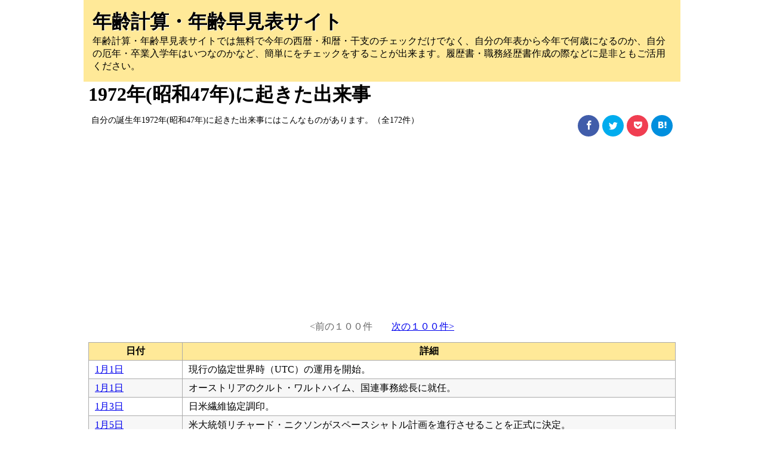

--- FILE ---
content_type: text/html; charset=UTF-8
request_url: https://haya-mi.net/1972/event/1
body_size: 10235
content:
<!DOCTYPE html>
<html lang="ja">
<head>
<meta charset="UTF-8"/>
<meta name="viewport" content="width=device-width, user-scalable=yes, initial-scale=1.0, maximum-scale=5">
<link rel="shortcut icon" type="image/x-icon" href="/favicon.ico">
<link rel="icon" href="/favicon.ico" type="image/vnd.microsoft.icon">
<link rel="apple-touch-icon" sizes="57x57" href="/img/apple-touch-icon-57x57.png">
<link rel="apple-touch-icon" sizes="60x60" href="/img/apple-touch-icon-60x60.png">
<link rel="apple-touch-icon" sizes="72x72" href="/img/apple-touch-icon-72x72.png">
<link rel="apple-touch-icon" sizes="76x76" href="/img/apple-touch-icon-76x76.png">
<link rel="apple-touch-icon" sizes="114x114" href="/img/apple-touch-icon-114x114.png">
<link rel="apple-touch-icon" sizes="120x120" href="/img/apple-touch-icon-120x120.png">
<link rel="apple-touch-icon" sizes="144x144" href="/img/apple-touch-icon-144x144.png">
<link rel="apple-touch-icon" sizes="152x152" href="/img/apple-touch-icon-152x152.png">
<link rel="apple-touch-icon" sizes="180x180" href="/img/apple-touch-icon-180x180.png">
<link rel="icon" type="image/png" href="/img/android-chrome-192x192.png" sizes="192x192">
<link rel="icon" type="image/png" href="/img/favicon-48x48.png" sizes="48x48">
<link rel="icon" type="image/png" href="/img/favicon-96x96.png" sizes="96x96">
<link rel="icon" type="image/png" href="/img/favicon-160x160.png" sizes="96x96">
<link rel="icon" type="image/png" href="/img/favicon-196x196.png" sizes="96x96">
<link rel="icon" type="image/png" href="/img/favicon-16x16.png" sizes="16x16">
<link rel="icon" type="image/png" href="/img/favicon-32x32.png" sizes="32x32">
<link rel="manifest" href="/manifest.json">
<meta name="msapplication-TileColor" content="#ffffff">
<meta name="msapplication-TileImage" content="/img/mstile-144x144.png"><style>
@charset "UTF-8";body{font-size:100%;margin:0}.h1Box{padding:12px 0 17px;margin:0 -8px 10px;text-align:center;background:#f9f8f8}.h1Box p{font-size:1.2em;line-height:1.4em;margin:0}h1{font-size:200%;margin:0}span.age{display:block;font-weight:100;font-size:.6em}span.small{font-size:.85em;line-height:1}span.small2{font-size:.5em;line-height:1}h2{font-size:160%;line-height:1.4em;margin:15px 0;border-left:8px solid #ffe998;padding-left:12px}p{padding:0 5px;margin:10px 0;line-height:1.4em;font-size:.9em}.header-block01{text-shadow:1px 1px 1px #fff}.header-block01 a{font-size:200%;text-decoration:none;color:#000;font-weight:900}.headbox p{float:left;width:65%}.hayamiListBox{margin:5px 0 10px}#warning_box td{background:#fff}#warning_box,.omake{padding-top:5px;display:inline-block;background:#fdfdfd;padding:15px;border:1px solid #dedede}.warning{font-size:.7em;color:red;display:inline}.myhayami01 td:nth-child(1),.hayami02 td:nth-child(1){width: 18%}.hayami01,.myhayami01{float:left;width:48.9%}.hayami02,.myhayami02{float:right;width:48.9%}table,td,th{border:1px solid #ababab;text-align:center;border-collapse:collapse}th{background:#ffe998}td,th{padding:4px 8px}table tr:nth-child(odd){background:#f7f7f7}.birthday{background:#ffdbdb!important}.hayamiListBox td:nth-child(3){font-weight:900}td a{display:block}.male{color:#00f}.female{color:red}rt{font-size:.1em}ruby{line-height:1em}div#header{background:#ffe998;padding:15px}div#contents{margin:0 8px 0}#main{margin:0 auto;width:1000px}div#footer{border-top:1px solid #ccc;text-align:center;margin-top:20px}.name{font-weight:900}.name a{color:#000;text-decoration:none}.profile{font-size:.9em;font-weight:100}table.personList{width:100%}table.personList td{text-align:left;padding:5px 10px;line-height:1.3}table.personList tr:nth-child(odd){background:#f7f7f7}.personList td:nth-child(3){font-weight:100}.personList td:nth-child(1){width:16%}a.more{padding:10px 4px;display:block;text-align:center;background:#e0dede;box-shadow:1px 1px 1px #969696;margin:7px 0 9px;text-decoration:none;color:#000;font-weight:900;text-shadow:1px 1px 2px #ccc;border-radius:4px}a.more:hover{background:#c3c3c3;color:#444}.listNavi{text-align:center;padding:15px}span.null{color:#666}.pankuzu{margin-top:15px}@media only screen and (max-width:768px){#main{width:100%!important}td,th{padding:7px 2px;font-size:.85em}}#page-top{position:fixed;z-index:9999;bottom:14px;right:14px}#page-top a{text-align:right;display:block;opacity:.45}#page-top a:hover{opacity:.9}.clearfix:after{content:'';display:block;clear:both;height:0}.red{color:red}@font-face{font-family:icomoon;font-display:swap;src:url(/fonts/icomoon.eot?ia9dna);src:url(/fonts/icomoon.eot?ia9dna#iefix) format('embedded-opentype'),url(/fonts/icomoon.ttf?ia9dna) format('truetype'),url(/fonts/icomoon.woff?ia9dna) format('woff'),url(/fonts/icomoon.svg?ia9dna#icomoon) format('svg');font-weight:400;font-style:normal;font-display:block}[class*=" icon-"]:before,[class^=icon-]:before{font-family:icomoon!important;speak:none;font-style:normal;font-weight:400;font-variant:normal;text-transform:none;line-height:1em;width:1em;margin-left:.2em;margin-right:.2em;text-align:center;font-size:128%;-webkit-font-smoothing:antialiased;-moz-osx-font-smoothing:grayscale}.icon-hatebu:before{content:"\a901"}.icon-line:before{content:"\a902"}.icon-facebook:before{content:"\aa90"}.icon-twitter:before{content:"\aa96"}.icon-pocket:before{content:"\a900"}.entry_comments_number .icon-share:before{font-size:.95em;margin-right:3px}.entry_comments_number .icon-comments:before{margin-left:4px}.entry_comments_number .icon-comments,.entry_comments_number .icon-share{font-size:11px}.sns_bottom_box{margin:0 auto}.single_bottom_sns{margin:12px 0 14px;float:right;width:165px}.single_bottom_sns a{font-size:74%;display:inline-block;padding:8px;color:#fff;border-radius:50%;-webkit-border-radius:50%;-moz-border-radius:50%;text-align:center;text-decoration:none;width:20px;height:20px;margin-left:1px}.single_bottom_sns i:before{line-height:1.3}a.line_bt{vertical-align:top}.fb_bt{background:#415daa}.tw_bt{background:#00acee}.line_bt{background:#4ecd00}a.line_bt .icon-line{font-size:16px;margin:-2px -4px;display:inline-block}.gp_bt{background:#db4a39}.hb_bt{background:#008fde;vertical-align:top}.pk_bt{background:#f03e51}.com_bt{background:#888;position:relative}.comments_number3{position:absolute;top:-3px;right:-2px;font-size:.8em;background:red;padding:0 3px;border-radius:50%;-webkit-border-radius:50%;-moz-border-radius:50%}.sns_bt_box1 a:last-child,.sns_bt_box2 a:last-child{margin-right:0!important}.pdt20{padding-top:20px}.birthday td:nth-child(1){min-width:55px}</style><meta name="keywords" content="1972年,昭和47年,誕生年,出来事,事件,ニュース">
<meta name="description" content="年齢計算・年齢早見表サイトでは無料で1972年(昭和47年)に起きた事件・事故や幸せなニュースなどの出来事を調べることが出来ます。自分が生まれた日にすごい事が起きていたりして？！">
<title>1972年(昭和47年)に起きた出来事一覧（1ページ目）｜「年齢計算・年齢早見表サイト」</title>
</head>
<body>
<div id="wrapper">
<div id="main">
<div id="header">
<div class="header-block01"><a href="/" title="「年齢計算・年齢早見表サイト」トップページへ">年齢計算・年齢早見表サイト</a></div>
<div class="description">年齢計算・年齢早見表サイトでは無料で今年の西暦・和暦・干支のチェックだけでなく、自分の年表から今年で何歳になるのか、自分の厄年・卒業入学年はいつなのかなど、簡単にをチェックをすることが出来ます。履歴書・職務経歴書作成の際などに是非ともご活用ください。</div>
</div>
<div id="contents"><h1>1972年(昭和47年)に起きた出来事</h1>
	<div class="headbox clearfix"><p>自分の誕生年1972年(昭和47年)に起きた出来事にはこんなものがあります。（全172件）</p>		<!--　▼ ソーシャルボタン ▼ -->
		<div class="single_bottom_sns">

			<!--Facebook-->
			<a class="fb_bt" href="//www.facebook.com/sharer.php?u=https://haya-mi.net/1972/event/1&amp;t=1972年(昭和47年)に起きた出来事一覧（1ページ目）｜「年齢計算・年齢早見表サイト」" onclick="if (!window.__cfRLUnblockHandlers) return false; javascript:window.open(this.href, '', 'menubar=no,toolbar=no,resizable=yes,scrollbars=yes,height=300,width=600');return false;" rel="nofollow noopener" title="このページをFacebookで共有する" data-cf-modified-2260e5a3bc4aec8d3772f386-=""><i class="icon-facebook"></i></a>

			<!--Twitter-->
			<a class="tw_bt" href="//twitter.com/intent/tweet?url=https://haya-mi.net/1972/event/1&text=1972年(昭和47年)に起きた出来事一覧（1ページ目）｜「年齢計算・年齢早見表サイト」&tw_p=tweetbutton" rel="nofollow noopener" title="このページをTwitterでツイートする"><i class="icon-twitter"></i></a>

			<!--Pocket-->
			<a class="pk_bt" href="//getpocket.com/edit?url=https://haya-mi.net/1972/event/1&title=1972年(昭和47年)に起きた出来事一覧（1ページ目）｜「年齢計算・年齢早見表サイト」" onclick="if (!window.__cfRLUnblockHandlers) return false; window.open(this.href, 'PCwindow', 'width=550, height=350, menubar=no, toolbar=no, scrollbars=yes'); return false;" rel="nofollow noopener" title="このページをPocketで保存する" data-cf-modified-2260e5a3bc4aec8d3772f386-=""><i class="icon-pocket"></i></a>

			<!--Hatena-->
			<a href="//b.hatena.ne.jp/add?mode=confirm&amp;url=https://haya-mi.net/1972/event/1&title=1972年(昭和47年)に起きた出来事一覧（1ページ目）｜「年齢計算・年齢早見表サイト」" class="hb_bt" onclick="if (!window.__cfRLUnblockHandlers) return false; javascript:window.open(this.href, '', 'menubar=no,toolbar=no,resizable=yes,scrollbars=yes,height=400,width=510');return false;" rel="nofollow noopener" title="このページをはてブに保存する" data-cf-modified-2260e5a3bc4aec8d3772f386-=""><i class="icon-hatebu"></i></a>
	</div><!--single_bottom_sns-->

	</div><!-- headbox -->
		<div class="banner">
		<!-- 年齢早見表_PC_Header -->
		<ins class="adsbygoogle"
		     style="display:block"
		     data-ad-client="ca-pub-1485779742284985"
		     data-ad-slot="8176828953"
		     data-ad-format="auto"></ins>
		<script type="2260e5a3bc4aec8d3772f386-text/javascript">
		(adsbygoogle = window.adsbygoogle || []).push({});
		</script>
		</div><div class="listNavi"><span class="null"><前の１００件</span>　　<a href="2">次の１００件></a></div>
	<div class="sameBirthList">
	<table class="personList">
		<tr>
		  <th>日付</th>
		  <th>詳細</th>
		</tr>
		<tr>
		  <td><a href="/1月1日/event/1" title="1月1日に起きた出来事を見る。">1月1日</a></td>
		  <td>現行の協定世界時（UTC）の運用を開始。</td>
		</tr>
		<tr>
		  <td><a href="/1月1日/event/1" title="1月1日に起きた出来事を見る。">1月1日</a></td>
		  <td>オーストリアのクルト・ワルトハイム、国連事務総長に就任。</td>
		</tr>
		<tr>
		  <td><a href="/1月3日/event/1" title="1月3日に起きた出来事を見る。">1月3日</a></td>
		  <td>日米繊維協定調印。</td>
		</tr>
		<tr>
		  <td><a href="/1月5日/event/1" title="1月5日に起きた出来事を見る。">1月5日</a></td>
		  <td>米大統領リチャード・ニクソンがスペースシャトル計画を進行させることを正式に決定。</td>
		</tr>
		<tr>
		  <td><a href="/1月6日/event/1" title="1月6日に起きた出来事を見る。">1月6日</a></td>
		  <td>皇太子妃が東武日光駅前で少年から手袋を投げつけられた上で体当たりを受ける被害。</td>
		</tr>
		<tr>
		  <td><a href="/1月9日/event/1" title="1月9日に起きた出来事を見る。">1月9日</a></td>
		  <td>退役後、洋上大学への改装のため香港に係留されていた豪華客船「クイーン・エリザベス」で火災が発生し、転覆。</td>
		</tr>
		<tr>
		  <td><a href="/1月11日/event/1" title="1月11日に起きた出来事を見る。">1月11日</a></td>
		  <td>東パキスタンがバングラデシュに改称。</td>
		</tr>
		<tr>
		  <td><a href="/1月13日/event/1" title="1月13日に起きた出来事を見る。">1月13日</a></td>
		  <td>ガーナの軍人イグナティウス・アチャンポンが無血クーデターを起こし、コフィ・ブシア首相を追放して国家元首となる。</td>
		</tr>
		<tr>
		  <td><a href="/1月14日/event/1" title="1月14日に起きた出来事を見る。">1月14日</a></td>
		  <td>マルグレーテ2世がデンマーク女王に即位。</td>
		</tr>
		<tr>
		  <td><a href="/1月15日/event/1" title="1月15日に起きた出来事を見る。">1月15日</a></td>
		  <td>国鉄鍛冶屋原線がこの日の運転限りで廃止。</td>
		</tr>
		<tr>
		  <td><a href="/1月21日/event/1" title="1月21日に起きた出来事を見る。">1月21日</a></td>
		  <td>トリプラ・メーガーラヤがインドの州となる。</td>
		</tr>
		<tr>
		  <td><a href="/1月24日/event/1" title="1月24日に起きた出来事を見る。">1月24日</a></td>
		  <td>グアム島で元日本兵の横井庄一を発見。</td>
		</tr>
		<tr>
		  <td><a href="/1月24日/event/1" title="1月24日に起きた出来事を見る。">1月24日</a></td>
		  <td>歩兵第38連隊陸軍伍長としてグアム島に派遣され、戦死扱いになっていた横井庄一が、地元住民によって発見される。</td>
		</tr>
		<tr>
		  <td><a href="/1月30日/event/1" title="1月30日に起きた出来事を見る。">1月30日</a></td>
		  <td>北アイルランド・ロンドンデリーでカトリック系住民のデモとイギリス治安部隊が衝突。市民13人死亡。（血の日曜日事件）</td>
		</tr>
		<tr>
		  <td><a href="/1月30日/event/1" title="1月30日に起きた出来事を見る。">1月30日</a></td>
		  <td>パキスタンがイギリス連邦から脱退。</td>
		</tr>
		<tr>
		  <td><a href="/1月30日/event/1" title="1月30日に起きた出来事を見る。">1月30日</a></td>
		  <td>血の日曜日事件: 北アイルランド・ロンドンデリーでカトリック系住民のデモとイギリス治安部隊が衝突。市民13人が射殺され、少なくとも15人が負傷した。</td>
		</tr>
		<tr>
		  <td><a href="/2月2日/event/1" title="2月2日に起きた出来事を見る。">2月2日</a></td>
		  <td>グアム島に隠れ続けていた元日本兵・横井庄一が帰国。</td>
		</tr>
		<tr>
		  <td><a href="/2月3日/event/1" title="2月3日に起きた出来事を見る。">2月3日</a></td>
		  <td>第11回冬季オリンピック・札幌大会が開幕。2月13日まで。</td>
		</tr>
		<tr>
		  <td><a href="/2月6日/event/1" title="2月6日に起きた出来事を見る。">2月6日</a></td>
		  <td>札幌オリンピックスキージャンプ70m級で、笠谷幸生が金メダル、金野昭次が銀メダル、青地清二が銅メダルを獲得し、日本がメダル独占を果たす。</td>
		</tr>
		<tr>
		  <td><a href="/2月9日/event/1" title="2月9日に起きた出来事を見る。">2月9日</a></td>
		  <td>ポール・マッカートニーらが結成したバンド「ウイングス」が初公演。</td>
		</tr>
		<tr>
		  <td><a href="/2月13日/event/1" title="2月13日に起きた出来事を見る。">2月13日</a></td>
		  <td>2月3日から開催されていた第11回冬季オリンピック・札幌大会が閉幕。</td>
		</tr>
		<tr>
		  <td><a href="/2月17日/event/1" title="2月17日に起きた出来事を見る。">2月17日</a></td>
		  <td>フォルクスワーゲン・タイプ1（ビートル）の累計生産台数がフォード・モデルTの世界記録を塗り替える。</td>
		</tr>
		<tr>
		  <td><a href="/2月17日/event/1" title="2月17日に起きた出来事を見る。">2月17日</a></td>
		  <td>群馬県妙義山中で連合赤軍幹部の森恒夫と永田洋子を逮捕。</td>
		</tr>
		<tr>
		  <td><a href="/2月19日/event/1" title="2月19日に起きた出来事を見る。">2月19日</a></td>
		  <td>連合赤軍メンバー5名が人質1名を取って浅間山荘に立てこもるあさま山荘事件が発生（9日後の2月28日に立てこもり犯全員を逮捕）。</td>
		</tr>
		<tr>
		  <td><a href="/2月21日/event/1" title="2月21日に起きた出来事を見る。">2月21日</a></td>
		  <td>リチャード・ニクソンアメリカ大統領が中華人民共和国を訪問。アメリカ合衆国大統領としては初。</td>
		</tr>
		<tr>
		  <td><a href="/2月21日/event/1" title="2月21日に起きた出来事を見る。">2月21日</a></td>
		  <td>ソ連の無人月探査機「ルナ20号」が月に着陸。</td>
		</tr>
		<tr>
		  <td><a href="/2月24日/event/1" title="2月24日に起きた出来事を見る。">2月24日</a></td>
		  <td>山陽新幹線・新神戸駅 - 相生駅間で行われた速度向上試験で当時の世界最高記録286km/hを達成。</td>
		</tr>
		<tr>
		  <td><a href="/2月27日/event/1" title="2月27日に起きた出来事を見る。">2月27日</a></td>
		  <td>ニクソン大統領の中国訪問: リチャード・ニクソン米大統領が国交正常化の共同声明（上海コミュニケ）を発表。中華人民共和国を事実上承認。</td>
		</tr>
		<tr>
		  <td><a href="/2月28日/event/1" title="2月28日に起きた出来事を見る。">2月28日</a></td>
		  <td>あさま山荘事件で機動隊が山荘を破壊して隊員が突入し人質を救出し、連合赤軍メンバー5人全員を逮捕して事件が終結。</td>
		</tr>
		<tr>
		  <td><a href="/2月29日/event/1" title="2月29日に起きた出来事を見る。">2月29日</a></td>
		  <td>八丈島でM7.2の地震。</td>
		</tr>
		<tr>
		  <td><a href="/2月29日/event/1" title="2月29日に起きた出来事を見る。">2月29日</a></td>
		  <td>福井県の国鉄三国線、兵庫県の国鉄篠山線がこの日限りで廃止。</td>
		</tr>
		<tr>
		  <td><a href="/2月29日/event/1" title="2月29日に起きた出来事を見る。">2月29日</a></td>
		  <td>福井県の国鉄三国線、兵庫県の国鉄篠山線が最終営業。翌3月1日廃止。</td>
		</tr>
		<tr>
		  <td><a href="/3月2日/event/1" title="3月2日に起きた出来事を見る。">3月2日</a></td>
		  <td>アメリカの宇宙探査機「パイオニア10号」打ち上げ。</td>
		</tr>
		<tr>
		  <td><a href="/3月6日/event/1" title="3月6日に起きた出来事を見る。">3月6日</a></td>
		  <td>新日本プロレス旗揚げ。</td>
		</tr>
		<tr>
		  <td><a href="/3月7日/event/1" title="3月7日に起きた出来事を見る。">3月7日</a></td>
		  <td>連合赤軍山岳ベース事件で警官隊により最初の遺体が発見される。</td>
		</tr>
		<tr>
		  <td><a href="/3月12日/event/1" title="3月12日に起きた出来事を見る。">3月12日</a></td>
		  <td>東武東上線成増駅前にモスバーガーの第1号実験店舗が開店。</td>
		</tr>
		<tr>
		  <td><a href="/3月15日/event/1" title="3月15日に起きた出来事を見る。">3月15日</a></td>
		  <td>山陽新幹線の新大阪駅 - 岡山駅間が開業。</td>
		</tr>
		<tr>
		  <td><a href="/3月19日/event/1" title="3月19日に起きた出来事を見る。">3月19日</a></td>
		  <td>インドとバングラデシュが友好条約に調印。</td>
		</tr>
		<tr>
		  <td><a href="/3月20日/event/1" title="3月20日に起きた出来事を見る。">3月20日</a></td>
		  <td>御殿場市で富士山大量遭難事故が発生。</td>
		</tr>
		<tr>
		  <td><a href="/3月21日/event/1" title="3月21日に起きた出来事を見る。">3月21日</a></td>
		  <td>高松塚古墳で極彩色壁画が発見される。</td>
		</tr>
		<tr>
		  <td><a href="/3月24日/event/1" title="3月24日に起きた出来事を見る。">3月24日</a></td>
		  <td>北アイルランド問題: イギリス政府が北アイルランドの直轄統治を宣言。</td>
		</tr>
		<tr>
		  <td><a href="/3月31日/event/1" title="3月31日に起きた出来事を見る。">3月31日</a></td>
		  <td>横浜市電がこの日限りで全線廃止。</td>
		</tr>
		<tr>
		  <td><a href="/3月31日/event/1" title="3月31日に起きた出来事を見る。">3月31日</a></td>
		  <td>汽車製造が川崎重工業との合併に伴い、営業を終了。</td>
		</tr>
		<tr>
		  <td><a href="/3月31日/event/1" title="3月31日に起きた出来事を見る。">3月31日</a></td>
		  <td>横浜市電が最終営業。翌4月1日付で全線廃止。</td>
		</tr>
		<tr>
		  <td><a href="/3月31日/event/1" title="3月31日に起きた出来事を見る。">3月31日</a></td>
		  <td>吉原治良、田中敦子、嶋本昭三らが所属した具体美術協会解散。</td>
		</tr>
		<tr>
		  <td><a href="/4月1日/event/1" title="4月1日に起きた出来事を見る。">4月1日</a></td>
		  <td>テレビ神奈川(tvk)、北海道文化放送、びわ湖放送開局。</td>
		</tr>
		<tr>
		  <td><a href="/4月4日/event/1" title="4月4日に起きた出来事を見る。">4月4日</a></td>
		  <td>沖縄返還交渉の機密を漏洩した容疑で、毎日新聞社の西山太吉記者らを逮捕（西山事件）。</td>
		</tr>
		<tr>
		  <td><a href="/4月4日/event/1" title="4月4日に起きた出来事を見る。">4月4日</a></td>
		  <td>西山事件: 沖縄返還交渉の機密を漏洩した容疑で、毎日新聞社の西山太吉記者らを逮捕。</td>
		</tr>
		<tr>
		  <td><a href="/4月9日/event/1" title="4月9日に起きた出来事を見る。">4月9日</a></td>
		  <td>埼玉県上福岡市が市制施行。</td>
		</tr>
		<tr>
		  <td><a href="/4月10日/event/1" title="4月10日に起きた出来事を見る。">4月10日</a></td>
		  <td>生物兵器禁止条約に47か国が調印。</td>
		</tr>
		<tr>
		  <td><a href="/4月16日/event/1" title="4月16日に起きた出来事を見る。">4月16日</a></td>
		  <td>アメリカで5機目の有人月宇宙船「アポロ16号」が打上げ。</td>
		</tr>
		<tr>
		  <td><a href="/4月16日/event/1" title="4月16日に起きた出来事を見る。">4月16日</a></td>
		  <td>ノーベル賞作家の川端康成が逗子でガス中毒で死去。</td>
		</tr>
		<tr>
		  <td><a href="/4月18日/event/1" title="4月18日に起きた出来事を見る。">4月18日</a></td>
		  <td>電子楽器メーカーローランド設立。</td>
		</tr>
		<tr>
		  <td><a href="/4月20日/event/1" title="4月20日に起きた出来事を見る。">4月20日</a></td>
		  <td>アメリカの宇宙船「アポロ16号」が月面に着陸。</td>
		</tr>
		<tr>
		  <td><a href="/4月26日/event/1" title="4月26日に起きた出来事を見る。">4月26日</a></td>
		  <td>イースタン航空がロッキード L-1011 トライスターを初就航させる。</td>
		</tr>
		<tr>
		  <td><a href="/5月13日/event/1" title="5月13日に起きた出来事を見る。">5月13日</a></td>
		  <td>大阪・千日デパート火災。死者118名・負傷者81名を出す。</td>
		</tr>
		<tr>
		  <td><a href="/5月13日/event/1" title="5月13日に起きた出来事を見る。">5月13日</a></td>
		  <td>国鉄川俣線がこの日限りで廃止。</td>
		</tr>
		<tr>
		  <td><a href="/5月13日/event/1" title="5月13日に起きた出来事を見る。">5月13日</a></td>
		  <td>国鉄川俣線がこので営業運転終了。翌5月14日廃止。</td>
		</tr>
		<tr>
		  <td><a href="/5月14日/event/1" title="5月14日に起きた出来事を見る。">5月14日</a></td>
		  <td>火炎瓶処罰法公布・施行。</td>
		</tr>
		<tr>
		  <td><a href="/5月14日/event/1" title="5月14日に起きた出来事を見る。">5月14日</a></td>
		  <td>火炎瓶処罰法が公布・施行。</td>
		</tr>
		<tr>
		  <td><a href="/5月15日/event/1" title="5月15日に起きた出来事を見る。">5月15日</a></td>
		  <td>沖縄県がアメリカ合衆国から日本に返還される。</td>
		</tr>
		<tr>
		  <td><a href="/5月15日/event/1" title="5月15日に起きた出来事を見る。">5月15日</a></td>
		  <td>沖縄テレビ放送（OTV）・琉球放送（RBC）・ラジオ沖縄（ROK）、沖縄の本土復帰に伴い日本の民間放送として、OTVはフジテレビジョンをキー局とするFNN・FNSに、RBCは東京放送（TBS）をキー局とするJNN・JRNに、ROKは文化放送とニッポン放送をキー局とするNRNに、それぞれ正式加盟。</td>
		</tr>
		<tr>
		  <td><a href="/5月17日/event/1" title="5月17日に起きた出来事を見る。">5月17日</a></td>
		  <td>仙台市営バスの車内で、座席下に仕掛けられた爆発物が爆発。乗客33人が重軽傷。</td>
		</tr>
		<tr>
		  <td><a href="/5月22日/event/1" title="5月22日に起きた出来事を見る。">5月22日</a></td>
		  <td>セイロンで新憲法が採択。共和制に移行し、国名をスリランカ共和国に改称。</td>
		</tr>
		<tr>
		  <td><a href="/5月25日/event/1" title="5月25日に起きた出来事を見る。">5月25日</a></td>
		  <td>北海道雄武町で大火。町の中心部で47棟焼失。</td>
		</tr>
		<tr>
		  <td><a href="/5月26日/event/1" title="5月26日に起きた出来事を見る。">5月26日</a></td>
		  <td>ニクソン米大統領とブレジネフ・ソ連書記長がモスクワで「第一次戦略兵器制限交渉」（SALT I）および「弾道弾迎撃ミサイル制限条約」に調印。</td>
		</tr>
		<tr>
		  <td><a href="/5月30日/event/1" title="5月30日に起きた出来事を見る。">5月30日</a></td>
		  <td>日本赤軍がテルアビブのロッド空港で銃乱射。（テルアビブ空港乱射事件）犯人2人を含む26人死亡。</td>
		</tr>
		<tr>
		  <td><a href="/5月30日/event/1" title="5月30日に起きた出来事を見る。">5月30日</a></td>
		  <td>日本赤軍がテルアビブのロッド空港で銃乱射（テルアビブ空港乱射事件）。犯人2人を含む26人死亡。</td>
		</tr>
		<tr>
		  <td><a href="/6月5日/event/1" title="6月5日に起きた出来事を見る。">6月5日</a></td>
		  <td>ストックホルムで国連人間環境会議が開幕。6月16日まで。</td>
		</tr>
		<tr>
		  <td><a href="/6月6日/event/1" title="6月6日に起きた出来事を見る。">6月6日</a></td>
		  <td>関東地方で大規模な光化学スモッグの被害。埼玉県では学校の生徒を中心に約1800人が、東京都内でも900人超が目やのどに痛みを訴えた。</td>
		</tr>
		<tr>
		  <td><a href="/6月7日/event/1" title="6月7日に起きた出来事を見る。">6月7日</a></td>
		  <td>富山市で暴動が発生、63人が検挙される。発端は若者の自動車による暴走行為で、見物人が商店に投石を始めて暴動となった。</td>
		</tr>
		<tr>
		  <td><a href="/6月11日/event/1" title="6月11日に起きた出来事を見る。">6月11日</a></td>
		  <td>通産大臣の田中角栄が『日本列島改造論』を刊行。</td>
		</tr>
		<tr>
		  <td><a href="/6月11日/event/1" title="6月11日に起きた出来事を見る。">6月11日</a></td>
		  <td>通産大臣の田中角栄が『日本列島改造論』を発表。</td>
		</tr>
		<tr>
		  <td><a href="/6月14日/event/1" title="6月14日に起きた出来事を見る。">6月14日</a></td>
		  <td>榎美沙子ら「中絶禁止法に反対しピル解禁を要求する女性解放連合」（中ピ連）を結成。</td>
		</tr>
		<tr>
		  <td><a href="/6月14日/event/1" title="6月14日に起きた出来事を見る。">6月14日</a></td>
		  <td>日本航空471便DC-8-53型 (JA8012) が、ニューデリーのパラム空港への着陸進入中に空港手前のジャムナ河畔に墜落、搭乗員89名中86名と地上の工事作業員4名が死亡。（日本航空ニューデリー墜落事故）</td>
		</tr>
		<tr>
		  <td><a href="/6月16日/event/1" title="6月16日に起きた出来事を見る。">6月16日</a></td>
		  <td>国連人間環境会議の最終日に人間環境宣言を採択。</td>
		</tr>
		<tr>
		  <td><a href="/6月16日/event/1" title="6月16日に起きた出来事を見る。">6月16日</a></td>
		  <td>ドイツ赤軍の創設者の1人・ウルリケ・マインホフが逮捕される。</td>
		</tr>
		<tr>
		  <td><a href="/6月17日/event/1" title="6月17日に起きた出来事を見る。">6月17日</a></td>
		  <td>ウォーターゲート事件が発覚。</td>
		</tr>
		<tr>
		  <td><a href="/6月18日/event/1" title="6月18日に起きた出来事を見る。">6月18日</a></td>
		  <td>英国欧州航空548便墜落事故。</td>
		</tr>
		<tr>
		  <td><a href="/6月22日/event/1" title="6月22日に起きた出来事を見る。">6月22日</a></td>
		  <td>自然環境保全法公布。</td>
		</tr>
		<tr>
		  <td><a href="/6月22日/event/1" title="6月22日に起きた出来事を見る。">6月22日</a></td>
		  <td>四畳半襖の下張事件: 『四畳半襖の下張』を掲載した月刊誌『面白半分』が猥褻文書販売の疑いで発売禁止。</td>
		</tr>
		<tr>
		  <td><a href="/6月25日/event/1" title="6月25日に起きた出来事を見る。">6月25日</a></td>
		  <td>沖縄県で日本復帰後初の知事・県会議員選挙。沖縄県知事に屋良朝苗が当選。</td>
		</tr>
		<tr>
		  <td><a href="/6月30日/event/1" title="6月30日に起きた出来事を見る。">6月30日</a></td>
		  <td>初の閏秒による世界協定時 (UTC) 調整が行われる。</td>
		</tr>
		<tr>
		  <td><a href="/7月1日/event/1" title="7月1日に起きた出来事を見る。">7月1日</a></td>
		  <td>森昌子がシングル『せんせい』で演歌歌手デビュー。</td>
		</tr>
		<tr>
		  <td><a href="/7月1日/event/1" title="7月1日に起きた出来事を見る。">7月1日</a></td>
		  <td>当時日本に存在した航空企業3社に対し、事業領域の棲み分けを規定した運輸大臣通達が出される。（45/47体制の始まり）</td>
		</tr>
		<tr>
		  <td><a href="/7月5日/event/1" title="7月5日に起きた出来事を見る。">7月5日</a></td>
		  <td>荒井由実（後の松任谷由実）がシングル『返事はいらない/空と海の輝きに向けて』でデビュー。</td>
		</tr>
		<tr>
		  <td><a href="/7月5日/event/1" title="7月5日に起きた出来事を見る。">7月5日</a></td>
		  <td>高知県土佐山田町繁藤駅構内を含む一帯で地すべり性崩壊が発生（昭和47年7月豪雨に含まれる繁藤災害）。救助中に発生した二次災害による被害も含め、死者60人。</td>
		</tr>
		<tr>
		  <td><a href="/7月5日/event/1" title="7月5日に起きた出来事を見る。">7月5日</a></td>
		  <td>高知県土佐山田町の繁藤駅構内を含む一帯で地すべり性崩壊が発生（昭和47年7月豪雨に含まれる繁藤災害）。救助中に発生した二次災害による被害も含め、死者60人。</td>
		</tr>
		<tr>
		  <td><a href="/7月6日/event/1" title="7月6日に起きた出来事を見る。">7月6日</a></td>
		  <td>佐藤栄作内閣が総辞職。</td>
		</tr>
		<tr>
		  <td><a href="/7月6日/event/1" title="7月6日に起きた出来事を見る。">7月6日</a></td>
		  <td>佐藤栄作内閣退陣に伴う新首相指名のため第69回臨時国会が召集され、田中角栄自民党総裁が首相に指名される。</td>
		</tr>
		<tr>
		  <td><a href="/7月7日/event/1" title="7月7日に起きた出来事を見る。">7月7日</a></td>
		  <td>田中角榮が54歳の戦後最年少（当時）で内閣総理大臣に就任。第1次田中角榮内閣発足。</td>
		</tr>
		<tr>
		  <td><a href="/7月10日/event/1" title="7月10日に起きた出来事を見る。">7月10日</a></td>
		  <td>月刊『ぴあ』創刊。</td>
		</tr>
		<tr>
		  <td><a href="/7月16日/event/1" title="7月16日に起きた出来事を見る。">7月16日</a></td>
		  <td>大相撲名古屋場所で高見山大五郎が優勝（外国出身力士の幕内初優勝）。</td>
		</tr>
		<tr>
		  <td><a href="/7月16日/event/1" title="7月16日に起きた出来事を見る。">7月16日</a></td>
		  <td>大相撲名古屋場所でハワイ出身の高見山が、外国人力士として初めて幕内優勝を果たす。</td>
		</tr>
		<tr>
		  <td><a href="/7月21日/event/1" title="7月21日に起きた出来事を見る。">7月21日</a></td>
		  <td>血の金曜日事件。北アイルランド・ベルファストでIRA暫定派による連続爆弾テロが行われ150名以上に上る死傷者が出た。</td>
		</tr>
		<tr>
		  <td><a href="/7月21日/event/1" title="7月21日に起きた出来事を見る。">7月21日</a></td>
		  <td>刑事ドラマ『太陽にほえろ!』が放送開始。</td>
		</tr>
		<tr>
		  <td><a href="/7月22日/event/1" title="7月22日に起きた出来事を見る。">7月22日</a></td>
		  <td>鳥取県境港市と島根県松江市を結ぶ境水道大橋（おさかな大橋）が開通。</td>
		</tr>
		<tr>
		  <td><a href="/7月24日/event/1" title="7月24日に起きた出来事を見る。">7月24日</a></td>
		  <td>四日市ぜんそく訴訟で津地方裁判所が原告勝訴の判決を下す。</td>
		</tr>
		<tr>
		  <td><a href="/7月27日/event/1" title="7月27日に起きた出来事を見る。">7月27日</a></td>
		  <td>F-15戦闘機（イーグル）が初飛行。</td>
		</tr>
		<tr>
		  <td><a href="/8月1日/event/1" title="8月1日に起きた出来事を見る。">8月1日</a></td>
		  <td>郷ひろみが「男の子女の子」で歌手デビュー。</td>
		</tr></table>
	</div><div class="listNavi"><span class="null"><前の１００件</span>　　<a href="2">次の１００件></a></div>
		<div class="banner">
			<!-- 年齢早見表_PC_FOOTER -->
			<ins class="adsbygoogle"
			     style="display:block"
			     data-ad-client="ca-pub-1485779742284985"
			     data-ad-slot="7956502956"
			     data-ad-format="auto"></ins>
			<script type="2260e5a3bc4aec8d3772f386-text/javascript">
				(adsbygoogle = window.adsbygoogle || []).push({});
			</script>
		</div><div class="pankuzu"><a href="/" title="「年齢計算・年齢早見表サイト」トップページへ">サイトTOP</a>＞<a href="/1972" title="1972年(昭和47年)生まれの年齢早見表へ">1972年(昭和47年)生まれの年齢早見表</a>＞ <a href="/1972/event/1" title="1972年(昭和47年)に起きた出来事"><strong>1972年(昭和47年)に起きた出来事</strong></a> ＞1ページ</div></div><!-- /contents --><div id="footer">
<p class="copyrights">Copyright © 2026 年齢計算・年齢早見表サイト All Rights Reserved.</p>
</div>
<!-- /footer -->

<div id="page-top" style="display: block;"><a href="#header"><img src="/img/scrollTop.png" width="58" height="58" alt="ページトップへ移動"/></a></div>
</div>
<!-- /main -->

</div>
<!-- /wrapper -->

<script type="2260e5a3bc4aec8d3772f386-text/javascript" src="/js/jquery.js?v=1.0" async></script>

<!-- Global site tag (gtag.js) - Google Analytics -->
<script async src="https://www.googletagmanager.com/gtag/js?id=UA-84561544-1" type="2260e5a3bc4aec8d3772f386-text/javascript"></script>
<script type="2260e5a3bc4aec8d3772f386-text/javascript">
  window.dataLayer = window.dataLayer || [];
  function gtag(){dataLayer.push(arguments);}
  gtag('js', new Date());

  gtag('config', 'UA-84561544-1');
</script>

<!-- Ads -->
<script async src="//pagead2.googlesyndication.com/pagead/js/adsbygoogle.js" type="2260e5a3bc4aec8d3772f386-text/javascript"></script>
<script src="/cdn-cgi/scripts/7d0fa10a/cloudflare-static/rocket-loader.min.js" data-cf-settings="2260e5a3bc4aec8d3772f386-|49" defer></script><script defer src="https://static.cloudflareinsights.com/beacon.min.js/vcd15cbe7772f49c399c6a5babf22c1241717689176015" integrity="sha512-ZpsOmlRQV6y907TI0dKBHq9Md29nnaEIPlkf84rnaERnq6zvWvPUqr2ft8M1aS28oN72PdrCzSjY4U6VaAw1EQ==" data-cf-beacon='{"version":"2024.11.0","token":"86c95f2c06c54db8b1a7c7385dbd3b50","r":1,"server_timing":{"name":{"cfCacheStatus":true,"cfEdge":true,"cfExtPri":true,"cfL4":true,"cfOrigin":true,"cfSpeedBrain":true},"location_startswith":null}}' crossorigin="anonymous"></script>
</body>
</html>

--- FILE ---
content_type: text/html; charset=utf-8
request_url: https://www.google.com/recaptcha/api2/aframe
body_size: 269
content:
<!DOCTYPE HTML><html><head><meta http-equiv="content-type" content="text/html; charset=UTF-8"></head><body><script nonce="SbXWT9wU5OjCGUaHCK1A4A">/** Anti-fraud and anti-abuse applications only. See google.com/recaptcha */ try{var clients={'sodar':'https://pagead2.googlesyndication.com/pagead/sodar?'};window.addEventListener("message",function(a){try{if(a.source===window.parent){var b=JSON.parse(a.data);var c=clients[b['id']];if(c){var d=document.createElement('img');d.src=c+b['params']+'&rc='+(localStorage.getItem("rc::a")?sessionStorage.getItem("rc::b"):"");window.document.body.appendChild(d);sessionStorage.setItem("rc::e",parseInt(sessionStorage.getItem("rc::e")||0)+1);localStorage.setItem("rc::h",'1767294550874');}}}catch(b){}});window.parent.postMessage("_grecaptcha_ready", "*");}catch(b){}</script></body></html>